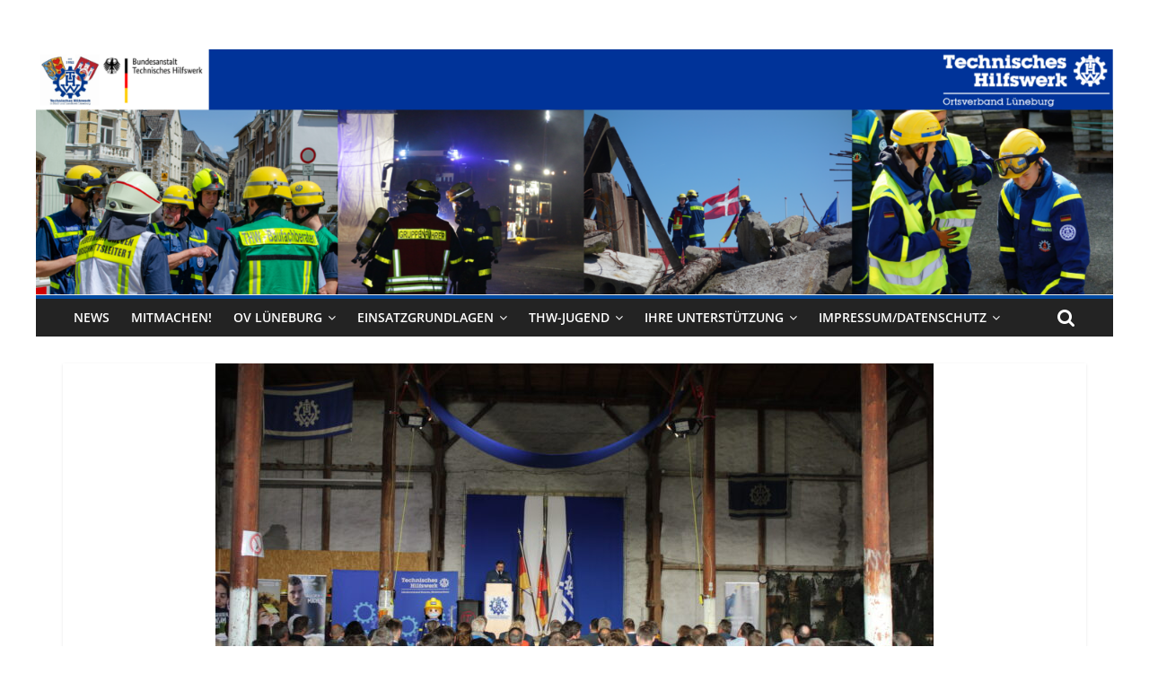

--- FILE ---
content_type: text/html; charset=UTF-8
request_url: https://www.thw-lueneburg.de/erster-sommerempfang-seit-3-jahren-dienstbetrieb-normalisiert-sich/nggallery/slideshow
body_size: 15563
content:
<!DOCTYPE html>
<html lang="de">
<head>
			<meta charset="UTF-8" />
		<meta name="viewport" content="width=device-width, initial-scale=1">
		<link rel="profile" href="http://gmpg.org/xfn/11" />
		<title>Erster Sommerempfang seit 3 Jahren – Dienstbetrieb normalisiert sich &#8211; THW Lüneburg</title>
<meta name='robots' content='max-image-preview:large' />
<link rel="alternate" type="application/rss+xml" title="THW Lüneburg &raquo; Feed" href="https://www.thw-lueneburg.de/feed/" />
<link rel="alternate" type="application/rss+xml" title="THW Lüneburg &raquo; Kommentar-Feed" href="https://www.thw-lueneburg.de/comments/feed/" />
<link rel="alternate" title="oEmbed (JSON)" type="application/json+oembed" href="https://www.thw-lueneburg.de/wp-json/oembed/1.0/embed?url=https%3A%2F%2Fwww.thw-lueneburg.de%2Ferster-sommerempfang-seit-3-jahren-dienstbetrieb-normalisiert-sich%2F" />
<link rel="alternate" title="oEmbed (XML)" type="text/xml+oembed" href="https://www.thw-lueneburg.de/wp-json/oembed/1.0/embed?url=https%3A%2F%2Fwww.thw-lueneburg.de%2Ferster-sommerempfang-seit-3-jahren-dienstbetrieb-normalisiert-sich%2F&#038;format=xml" />
<style id='wp-img-auto-sizes-contain-inline-css' type='text/css'>
img:is([sizes=auto i],[sizes^="auto," i]){contain-intrinsic-size:3000px 1500px}
/*# sourceURL=wp-img-auto-sizes-contain-inline-css */
</style>
<style id='wp-emoji-styles-inline-css' type='text/css'>

	img.wp-smiley, img.emoji {
		display: inline !important;
		border: none !important;
		box-shadow: none !important;
		height: 1em !important;
		width: 1em !important;
		margin: 0 0.07em !important;
		vertical-align: -0.1em !important;
		background: none !important;
		padding: 0 !important;
	}
/*# sourceURL=wp-emoji-styles-inline-css */
</style>
<style id='wp-block-library-inline-css' type='text/css'>
:root{--wp-block-synced-color:#7a00df;--wp-block-synced-color--rgb:122,0,223;--wp-bound-block-color:var(--wp-block-synced-color);--wp-editor-canvas-background:#ddd;--wp-admin-theme-color:#007cba;--wp-admin-theme-color--rgb:0,124,186;--wp-admin-theme-color-darker-10:#006ba1;--wp-admin-theme-color-darker-10--rgb:0,107,160.5;--wp-admin-theme-color-darker-20:#005a87;--wp-admin-theme-color-darker-20--rgb:0,90,135;--wp-admin-border-width-focus:2px}@media (min-resolution:192dpi){:root{--wp-admin-border-width-focus:1.5px}}.wp-element-button{cursor:pointer}:root .has-very-light-gray-background-color{background-color:#eee}:root .has-very-dark-gray-background-color{background-color:#313131}:root .has-very-light-gray-color{color:#eee}:root .has-very-dark-gray-color{color:#313131}:root .has-vivid-green-cyan-to-vivid-cyan-blue-gradient-background{background:linear-gradient(135deg,#00d084,#0693e3)}:root .has-purple-crush-gradient-background{background:linear-gradient(135deg,#34e2e4,#4721fb 50%,#ab1dfe)}:root .has-hazy-dawn-gradient-background{background:linear-gradient(135deg,#faaca8,#dad0ec)}:root .has-subdued-olive-gradient-background{background:linear-gradient(135deg,#fafae1,#67a671)}:root .has-atomic-cream-gradient-background{background:linear-gradient(135deg,#fdd79a,#004a59)}:root .has-nightshade-gradient-background{background:linear-gradient(135deg,#330968,#31cdcf)}:root .has-midnight-gradient-background{background:linear-gradient(135deg,#020381,#2874fc)}:root{--wp--preset--font-size--normal:16px;--wp--preset--font-size--huge:42px}.has-regular-font-size{font-size:1em}.has-larger-font-size{font-size:2.625em}.has-normal-font-size{font-size:var(--wp--preset--font-size--normal)}.has-huge-font-size{font-size:var(--wp--preset--font-size--huge)}.has-text-align-center{text-align:center}.has-text-align-left{text-align:left}.has-text-align-right{text-align:right}.has-fit-text{white-space:nowrap!important}#end-resizable-editor-section{display:none}.aligncenter{clear:both}.items-justified-left{justify-content:flex-start}.items-justified-center{justify-content:center}.items-justified-right{justify-content:flex-end}.items-justified-space-between{justify-content:space-between}.screen-reader-text{border:0;clip-path:inset(50%);height:1px;margin:-1px;overflow:hidden;padding:0;position:absolute;width:1px;word-wrap:normal!important}.screen-reader-text:focus{background-color:#ddd;clip-path:none;color:#444;display:block;font-size:1em;height:auto;left:5px;line-height:normal;padding:15px 23px 14px;text-decoration:none;top:5px;width:auto;z-index:100000}html :where(.has-border-color){border-style:solid}html :where([style*=border-top-color]){border-top-style:solid}html :where([style*=border-right-color]){border-right-style:solid}html :where([style*=border-bottom-color]){border-bottom-style:solid}html :where([style*=border-left-color]){border-left-style:solid}html :where([style*=border-width]){border-style:solid}html :where([style*=border-top-width]){border-top-style:solid}html :where([style*=border-right-width]){border-right-style:solid}html :where([style*=border-bottom-width]){border-bottom-style:solid}html :where([style*=border-left-width]){border-left-style:solid}html :where(img[class*=wp-image-]){height:auto;max-width:100%}:where(figure){margin:0 0 1em}html :where(.is-position-sticky){--wp-admin--admin-bar--position-offset:var(--wp-admin--admin-bar--height,0px)}@media screen and (max-width:600px){html :where(.is-position-sticky){--wp-admin--admin-bar--position-offset:0px}}

/*# sourceURL=wp-block-library-inline-css */
</style><style id='wp-block-paragraph-inline-css' type='text/css'>
.is-small-text{font-size:.875em}.is-regular-text{font-size:1em}.is-large-text{font-size:2.25em}.is-larger-text{font-size:3em}.has-drop-cap:not(:focus):first-letter{float:left;font-size:8.4em;font-style:normal;font-weight:100;line-height:.68;margin:.05em .1em 0 0;text-transform:uppercase}body.rtl .has-drop-cap:not(:focus):first-letter{float:none;margin-left:.1em}p.has-drop-cap.has-background{overflow:hidden}:root :where(p.has-background){padding:1.25em 2.375em}:where(p.has-text-color:not(.has-link-color)) a{color:inherit}p.has-text-align-left[style*="writing-mode:vertical-lr"],p.has-text-align-right[style*="writing-mode:vertical-rl"]{rotate:180deg}
/*# sourceURL=https://www.thw-lueneburg.de/wp-includes/blocks/paragraph/style.min.css */
</style>
<style id='wp-block-spacer-inline-css' type='text/css'>
.wp-block-spacer{clear:both}
/*# sourceURL=https://www.thw-lueneburg.de/wp-includes/blocks/spacer/style.min.css */
</style>
<style id='global-styles-inline-css' type='text/css'>
:root{--wp--preset--aspect-ratio--square: 1;--wp--preset--aspect-ratio--4-3: 4/3;--wp--preset--aspect-ratio--3-4: 3/4;--wp--preset--aspect-ratio--3-2: 3/2;--wp--preset--aspect-ratio--2-3: 2/3;--wp--preset--aspect-ratio--16-9: 16/9;--wp--preset--aspect-ratio--9-16: 9/16;--wp--preset--color--black: #000000;--wp--preset--color--cyan-bluish-gray: #abb8c3;--wp--preset--color--white: #ffffff;--wp--preset--color--pale-pink: #f78da7;--wp--preset--color--vivid-red: #cf2e2e;--wp--preset--color--luminous-vivid-orange: #ff6900;--wp--preset--color--luminous-vivid-amber: #fcb900;--wp--preset--color--light-green-cyan: #7bdcb5;--wp--preset--color--vivid-green-cyan: #00d084;--wp--preset--color--pale-cyan-blue: #8ed1fc;--wp--preset--color--vivid-cyan-blue: #0693e3;--wp--preset--color--vivid-purple: #9b51e0;--wp--preset--gradient--vivid-cyan-blue-to-vivid-purple: linear-gradient(135deg,rgb(6,147,227) 0%,rgb(155,81,224) 100%);--wp--preset--gradient--light-green-cyan-to-vivid-green-cyan: linear-gradient(135deg,rgb(122,220,180) 0%,rgb(0,208,130) 100%);--wp--preset--gradient--luminous-vivid-amber-to-luminous-vivid-orange: linear-gradient(135deg,rgb(252,185,0) 0%,rgb(255,105,0) 100%);--wp--preset--gradient--luminous-vivid-orange-to-vivid-red: linear-gradient(135deg,rgb(255,105,0) 0%,rgb(207,46,46) 100%);--wp--preset--gradient--very-light-gray-to-cyan-bluish-gray: linear-gradient(135deg,rgb(238,238,238) 0%,rgb(169,184,195) 100%);--wp--preset--gradient--cool-to-warm-spectrum: linear-gradient(135deg,rgb(74,234,220) 0%,rgb(151,120,209) 20%,rgb(207,42,186) 40%,rgb(238,44,130) 60%,rgb(251,105,98) 80%,rgb(254,248,76) 100%);--wp--preset--gradient--blush-light-purple: linear-gradient(135deg,rgb(255,206,236) 0%,rgb(152,150,240) 100%);--wp--preset--gradient--blush-bordeaux: linear-gradient(135deg,rgb(254,205,165) 0%,rgb(254,45,45) 50%,rgb(107,0,62) 100%);--wp--preset--gradient--luminous-dusk: linear-gradient(135deg,rgb(255,203,112) 0%,rgb(199,81,192) 50%,rgb(65,88,208) 100%);--wp--preset--gradient--pale-ocean: linear-gradient(135deg,rgb(255,245,203) 0%,rgb(182,227,212) 50%,rgb(51,167,181) 100%);--wp--preset--gradient--electric-grass: linear-gradient(135deg,rgb(202,248,128) 0%,rgb(113,206,126) 100%);--wp--preset--gradient--midnight: linear-gradient(135deg,rgb(2,3,129) 0%,rgb(40,116,252) 100%);--wp--preset--font-size--small: 13px;--wp--preset--font-size--medium: 20px;--wp--preset--font-size--large: 36px;--wp--preset--font-size--x-large: 42px;--wp--preset--spacing--20: 0.44rem;--wp--preset--spacing--30: 0.67rem;--wp--preset--spacing--40: 1rem;--wp--preset--spacing--50: 1.5rem;--wp--preset--spacing--60: 2.25rem;--wp--preset--spacing--70: 3.38rem;--wp--preset--spacing--80: 5.06rem;--wp--preset--shadow--natural: 6px 6px 9px rgba(0, 0, 0, 0.2);--wp--preset--shadow--deep: 12px 12px 50px rgba(0, 0, 0, 0.4);--wp--preset--shadow--sharp: 6px 6px 0px rgba(0, 0, 0, 0.2);--wp--preset--shadow--outlined: 6px 6px 0px -3px rgb(255, 255, 255), 6px 6px rgb(0, 0, 0);--wp--preset--shadow--crisp: 6px 6px 0px rgb(0, 0, 0);}:where(.is-layout-flex){gap: 0.5em;}:where(.is-layout-grid){gap: 0.5em;}body .is-layout-flex{display: flex;}.is-layout-flex{flex-wrap: wrap;align-items: center;}.is-layout-flex > :is(*, div){margin: 0;}body .is-layout-grid{display: grid;}.is-layout-grid > :is(*, div){margin: 0;}:where(.wp-block-columns.is-layout-flex){gap: 2em;}:where(.wp-block-columns.is-layout-grid){gap: 2em;}:where(.wp-block-post-template.is-layout-flex){gap: 1.25em;}:where(.wp-block-post-template.is-layout-grid){gap: 1.25em;}.has-black-color{color: var(--wp--preset--color--black) !important;}.has-cyan-bluish-gray-color{color: var(--wp--preset--color--cyan-bluish-gray) !important;}.has-white-color{color: var(--wp--preset--color--white) !important;}.has-pale-pink-color{color: var(--wp--preset--color--pale-pink) !important;}.has-vivid-red-color{color: var(--wp--preset--color--vivid-red) !important;}.has-luminous-vivid-orange-color{color: var(--wp--preset--color--luminous-vivid-orange) !important;}.has-luminous-vivid-amber-color{color: var(--wp--preset--color--luminous-vivid-amber) !important;}.has-light-green-cyan-color{color: var(--wp--preset--color--light-green-cyan) !important;}.has-vivid-green-cyan-color{color: var(--wp--preset--color--vivid-green-cyan) !important;}.has-pale-cyan-blue-color{color: var(--wp--preset--color--pale-cyan-blue) !important;}.has-vivid-cyan-blue-color{color: var(--wp--preset--color--vivid-cyan-blue) !important;}.has-vivid-purple-color{color: var(--wp--preset--color--vivid-purple) !important;}.has-black-background-color{background-color: var(--wp--preset--color--black) !important;}.has-cyan-bluish-gray-background-color{background-color: var(--wp--preset--color--cyan-bluish-gray) !important;}.has-white-background-color{background-color: var(--wp--preset--color--white) !important;}.has-pale-pink-background-color{background-color: var(--wp--preset--color--pale-pink) !important;}.has-vivid-red-background-color{background-color: var(--wp--preset--color--vivid-red) !important;}.has-luminous-vivid-orange-background-color{background-color: var(--wp--preset--color--luminous-vivid-orange) !important;}.has-luminous-vivid-amber-background-color{background-color: var(--wp--preset--color--luminous-vivid-amber) !important;}.has-light-green-cyan-background-color{background-color: var(--wp--preset--color--light-green-cyan) !important;}.has-vivid-green-cyan-background-color{background-color: var(--wp--preset--color--vivid-green-cyan) !important;}.has-pale-cyan-blue-background-color{background-color: var(--wp--preset--color--pale-cyan-blue) !important;}.has-vivid-cyan-blue-background-color{background-color: var(--wp--preset--color--vivid-cyan-blue) !important;}.has-vivid-purple-background-color{background-color: var(--wp--preset--color--vivid-purple) !important;}.has-black-border-color{border-color: var(--wp--preset--color--black) !important;}.has-cyan-bluish-gray-border-color{border-color: var(--wp--preset--color--cyan-bluish-gray) !important;}.has-white-border-color{border-color: var(--wp--preset--color--white) !important;}.has-pale-pink-border-color{border-color: var(--wp--preset--color--pale-pink) !important;}.has-vivid-red-border-color{border-color: var(--wp--preset--color--vivid-red) !important;}.has-luminous-vivid-orange-border-color{border-color: var(--wp--preset--color--luminous-vivid-orange) !important;}.has-luminous-vivid-amber-border-color{border-color: var(--wp--preset--color--luminous-vivid-amber) !important;}.has-light-green-cyan-border-color{border-color: var(--wp--preset--color--light-green-cyan) !important;}.has-vivid-green-cyan-border-color{border-color: var(--wp--preset--color--vivid-green-cyan) !important;}.has-pale-cyan-blue-border-color{border-color: var(--wp--preset--color--pale-cyan-blue) !important;}.has-vivid-cyan-blue-border-color{border-color: var(--wp--preset--color--vivid-cyan-blue) !important;}.has-vivid-purple-border-color{border-color: var(--wp--preset--color--vivid-purple) !important;}.has-vivid-cyan-blue-to-vivid-purple-gradient-background{background: var(--wp--preset--gradient--vivid-cyan-blue-to-vivid-purple) !important;}.has-light-green-cyan-to-vivid-green-cyan-gradient-background{background: var(--wp--preset--gradient--light-green-cyan-to-vivid-green-cyan) !important;}.has-luminous-vivid-amber-to-luminous-vivid-orange-gradient-background{background: var(--wp--preset--gradient--luminous-vivid-amber-to-luminous-vivid-orange) !important;}.has-luminous-vivid-orange-to-vivid-red-gradient-background{background: var(--wp--preset--gradient--luminous-vivid-orange-to-vivid-red) !important;}.has-very-light-gray-to-cyan-bluish-gray-gradient-background{background: var(--wp--preset--gradient--very-light-gray-to-cyan-bluish-gray) !important;}.has-cool-to-warm-spectrum-gradient-background{background: var(--wp--preset--gradient--cool-to-warm-spectrum) !important;}.has-blush-light-purple-gradient-background{background: var(--wp--preset--gradient--blush-light-purple) !important;}.has-blush-bordeaux-gradient-background{background: var(--wp--preset--gradient--blush-bordeaux) !important;}.has-luminous-dusk-gradient-background{background: var(--wp--preset--gradient--luminous-dusk) !important;}.has-pale-ocean-gradient-background{background: var(--wp--preset--gradient--pale-ocean) !important;}.has-electric-grass-gradient-background{background: var(--wp--preset--gradient--electric-grass) !important;}.has-midnight-gradient-background{background: var(--wp--preset--gradient--midnight) !important;}.has-small-font-size{font-size: var(--wp--preset--font-size--small) !important;}.has-medium-font-size{font-size: var(--wp--preset--font-size--medium) !important;}.has-large-font-size{font-size: var(--wp--preset--font-size--large) !important;}.has-x-large-font-size{font-size: var(--wp--preset--font-size--x-large) !important;}
/*# sourceURL=global-styles-inline-css */
</style>

<style id='classic-theme-styles-inline-css' type='text/css'>
/*! This file is auto-generated */
.wp-block-button__link{color:#fff;background-color:#32373c;border-radius:9999px;box-shadow:none;text-decoration:none;padding:calc(.667em + 2px) calc(1.333em + 2px);font-size:1.125em}.wp-block-file__button{background:#32373c;color:#fff;text-decoration:none}
/*# sourceURL=/wp-includes/css/classic-themes.min.css */
</style>
<link rel='stylesheet' id='contact-form-7-css' href='https://www.thw-lueneburg.de/wp-content/plugins/contact-form-7/includes/css/styles.css?ver=6.1.4' type='text/css' media='all' />
<link rel='stylesheet' id='ngg_trigger_buttons-css' href='https://www.thw-lueneburg.de/wp-content/plugins/nextgen-gallery/static/GalleryDisplay/trigger_buttons.css?ver=4.0.3' type='text/css' media='all' />
<link rel='stylesheet' id='shutter-0-css' href='https://www.thw-lueneburg.de/wp-content/plugins/nextgen-gallery/static/Lightbox/shutter/shutter.css?ver=4.0.3' type='text/css' media='all' />
<link rel='stylesheet' id='fontawesome_v4_shim_style-css' href='https://www.thw-lueneburg.de/wp-content/plugins/nextgen-gallery/static/FontAwesome/css/v4-shims.min.css?ver=6.9' type='text/css' media='all' />
<link rel='stylesheet' id='fontawesome-css' href='https://www.thw-lueneburg.de/wp-content/plugins/nextgen-gallery/static/FontAwesome/css/all.min.css?ver=6.9' type='text/css' media='all' />
<link rel='stylesheet' id='nextgen_pagination_style-css' href='https://www.thw-lueneburg.de/wp-content/plugins/nextgen-gallery/static/GalleryDisplay/pagination_style.css?ver=4.0.3' type='text/css' media='all' />
<link rel='stylesheet' id='nextgen_basic_thumbnails_style-css' href='https://www.thw-lueneburg.de/wp-content/plugins/nextgen-gallery/static/Thumbnails/nextgen_basic_thumbnails.css?ver=4.0.3' type='text/css' media='all' />
<link rel='stylesheet' id='ngg_basic_slideshow_style-css' href='https://www.thw-lueneburg.de/wp-content/plugins/nextgen-gallery/static/Slideshow/ngg_basic_slideshow.css?ver=4.0.3' type='text/css' media='all' />
<link rel='stylesheet' id='ngg_slick_slideshow_style-css' href='https://www.thw-lueneburg.de/wp-content/plugins/nextgen-gallery/static/Slideshow/slick/slick.css?ver=4.0.3' type='text/css' media='all' />
<link rel='stylesheet' id='ngg_slick_slideshow_theme-css' href='https://www.thw-lueneburg.de/wp-content/plugins/nextgen-gallery/static/Slideshow/slick/slick-theme.css?ver=4.0.3' type='text/css' media='all' />
<link rel='stylesheet' id='colormag_style-css' href='https://www.thw-lueneburg.de/wp-content/themes/colormag/style.css?ver=2.1.3' type='text/css' media='all' />
<style id='colormag_style-inline-css' type='text/css'>
.colormag-button,blockquote,button,input[type=reset],input[type=button],input[type=submit],#masthead.colormag-header-clean #site-navigation.main-small-navigation .menu-toggle,.fa.search-top:hover,#masthead.colormag-header-classic #site-navigation.main-small-navigation .menu-toggle,.main-navigation ul li.focus > a,#masthead.colormag-header-classic .main-navigation ul ul.sub-menu li.focus > a,.home-icon.front_page_on,.main-navigation a:hover,.main-navigation ul li ul li a:hover,.main-navigation ul li ul li:hover>a,.main-navigation ul li.current-menu-ancestor>a,.main-navigation ul li.current-menu-item ul li a:hover,.main-navigation ul li.current-menu-item>a,.main-navigation ul li.current_page_ancestor>a,.main-navigation ul li.current_page_item>a,.main-navigation ul li:hover>a,.main-small-navigation li a:hover,.site-header .menu-toggle:hover,#masthead.colormag-header-classic .main-navigation ul ul.sub-menu li:hover > a,#masthead.colormag-header-classic .main-navigation ul ul.sub-menu li.current-menu-ancestor > a,#masthead.colormag-header-classic .main-navigation ul ul.sub-menu li.current-menu-item > a,#masthead .main-small-navigation li:hover > a,#masthead .main-small-navigation li.current-page-ancestor > a,#masthead .main-small-navigation li.current-menu-ancestor > a,#masthead .main-small-navigation li.current-page-item > a,#masthead .main-small-navigation li.current-menu-item > a,.main-small-navigation .current-menu-item>a,.main-small-navigation .current_page_item > a,.promo-button-area a:hover,#content .wp-pagenavi .current,#content .wp-pagenavi a:hover,.format-link .entry-content a,.pagination span,.comments-area .comment-author-link span,#secondary .widget-title span,.footer-widgets-area .widget-title span,.colormag-footer--classic .footer-widgets-area .widget-title span::before,.advertisement_above_footer .widget-title span,#content .post .article-content .above-entry-meta .cat-links a,.page-header .page-title span,.entry-meta .post-format i,.more-link,.no-post-thumbnail,.widget_featured_slider .slide-content .above-entry-meta .cat-links a,.widget_highlighted_posts .article-content .above-entry-meta .cat-links a,.widget_featured_posts .article-content .above-entry-meta .cat-links a,.widget_featured_posts .widget-title span,.widget_slider_area .widget-title span,.widget_beside_slider .widget-title span,.wp-block-quote,.wp-block-quote.is-style-large,.wp-block-quote.has-text-align-right{background-color:#004ba3;}#site-title a,.next a:hover,.previous a:hover,.social-links i.fa:hover,a,#masthead.colormag-header-clean .social-links li:hover i.fa,#masthead.colormag-header-classic .social-links li:hover i.fa,#masthead.colormag-header-clean .breaking-news .newsticker a:hover,#masthead.colormag-header-classic .breaking-news .newsticker a:hover,#masthead.colormag-header-classic #site-navigation .fa.search-top:hover,#masthead.colormag-header-classic #site-navigation.main-navigation .random-post a:hover .fa-random,.dark-skin #masthead.colormag-header-classic #site-navigation.main-navigation .home-icon:hover .fa,#masthead .main-small-navigation li:hover > .sub-toggle i,.better-responsive-menu #masthead .main-small-navigation .sub-toggle.active .fa,#masthead.colormag-header-classic .main-navigation .home-icon a:hover .fa,.pagination a span:hover,#content .comments-area a.comment-edit-link:hover,#content .comments-area a.comment-permalink:hover,#content .comments-area article header cite a:hover,.comments-area .comment-author-link a:hover,.comment .comment-reply-link:hover,.nav-next a,.nav-previous a,.footer-widgets-area a:hover,a#scroll-up i,#content .post .article-content .entry-title a:hover,.entry-meta .byline i,.entry-meta .cat-links i,.entry-meta a,.post .entry-title a:hover,.search .entry-title a:hover,.entry-meta .comments-link a:hover,.entry-meta .edit-link a:hover,.entry-meta .posted-on a:hover,.entry-meta .tag-links a:hover,.single #content .tags a:hover,.post-box .entry-meta .cat-links a:hover,.post-box .entry-meta .posted-on a:hover,.post.post-box .entry-title a:hover,.widget_featured_slider .slide-content .below-entry-meta .byline a:hover,.widget_featured_slider .slide-content .below-entry-meta .comments a:hover,.widget_featured_slider .slide-content .below-entry-meta .posted-on a:hover,.widget_featured_slider .slide-content .entry-title a:hover,.byline a:hover,.comments a:hover,.edit-link a:hover,.posted-on a:hover,.tag-links a:hover,.widget_highlighted_posts .article-content .below-entry-meta .byline a:hover,.widget_highlighted_posts .article-content .below-entry-meta .comments a:hover,.widget_highlighted_posts .article-content .below-entry-meta .posted-on a:hover,.widget_highlighted_posts .article-content .entry-title a:hover,.widget_featured_posts .article-content .entry-title a:hover,.related-posts-main-title .fa,.single-related-posts .article-content .entry-title a:hover{color:#004ba3;}#site-navigation{border-top-color:#004ba3;}#masthead.colormag-header-classic .main-navigation ul ul.sub-menu li:hover,#masthead.colormag-header-classic .main-navigation ul ul.sub-menu li.current-menu-ancestor,#masthead.colormag-header-classic .main-navigation ul ul.sub-menu li.current-menu-item,#masthead.colormag-header-classic #site-navigation .menu-toggle,#masthead.colormag-header-classic #site-navigation .menu-toggle:hover,#masthead.colormag-header-classic .main-navigation ul > li:hover > a,#masthead.colormag-header-classic .main-navigation ul > li.current-menu-item > a,#masthead.colormag-header-classic .main-navigation ul > li.current-menu-ancestor > a,#masthead.colormag-header-classic .main-navigation ul li.focus > a,.promo-button-area a:hover,.pagination a span:hover{border-color:#004ba3;}#secondary .widget-title,.footer-widgets-area .widget-title,.advertisement_above_footer .widget-title,.page-header .page-title,.widget_featured_posts .widget-title,.widget_slider_area .widget-title,.widget_beside_slider .widget-title{border-bottom-color:#004ba3;}@media (max-width:768px){.better-responsive-menu .sub-toggle{background-color:#002d85;}}
/*# sourceURL=colormag_style-inline-css */
</style>
<link rel='stylesheet' id='colormag-featured-image-popup-css-css' href='https://www.thw-lueneburg.de/wp-content/themes/colormag/js/magnific-popup/magnific-popup.min.css?ver=2.1.3' type='text/css' media='all' />
<link rel='stylesheet' id='colormag-fontawesome-css' href='https://www.thw-lueneburg.de/wp-content/themes/colormag/fontawesome/css/font-awesome.min.css?ver=2.1.3' type='text/css' media='all' />
<script type="text/javascript" async src="https://www.thw-lueneburg.de/wp-content/plugins/burst-statistics/assets/js/timeme/timeme.min.js?ver=1767965049" id="burst-timeme-js"></script>
<script type="text/javascript" async src="https://www.thw-lueneburg.de/wp-content/uploads/burst/js/burst.min.js?ver=1768900877" id="burst-js"></script>
<script type="text/javascript" src="https://www.thw-lueneburg.de/wp-includes/js/jquery/jquery.min.js?ver=3.7.1" id="jquery-core-js"></script>
<script type="text/javascript" src="https://www.thw-lueneburg.de/wp-includes/js/jquery/jquery-migrate.min.js?ver=3.4.1" id="jquery-migrate-js"></script>
<script type="text/javascript" id="photocrati_ajax-js-extra">
/* <![CDATA[ */
var photocrati_ajax = {"url":"https://www.thw-lueneburg.de/index.php?photocrati_ajax=1","rest_url":"https://www.thw-lueneburg.de/wp-json/","wp_home_url":"https://www.thw-lueneburg.de","wp_site_url":"https://www.thw-lueneburg.de","wp_root_url":"https://www.thw-lueneburg.de","wp_plugins_url":"https://www.thw-lueneburg.de/wp-content/plugins","wp_content_url":"https://www.thw-lueneburg.de/wp-content","wp_includes_url":"https://www.thw-lueneburg.de/wp-includes/","ngg_param_slug":"nggallery","rest_nonce":"2a2d5a34f4"};
//# sourceURL=photocrati_ajax-js-extra
/* ]]> */
</script>
<script type="text/javascript" src="https://www.thw-lueneburg.de/wp-content/plugins/nextgen-gallery/static/Legacy/ajax.min.js?ver=4.0.3" id="photocrati_ajax-js"></script>
<script type="text/javascript" src="https://www.thw-lueneburg.de/wp-content/plugins/nextgen-gallery/static/FontAwesome/js/v4-shims.min.js?ver=5.3.1" id="fontawesome_v4_shim-js"></script>
<script type="text/javascript" defer crossorigin="anonymous" data-auto-replace-svg="false" data-keep-original-source="false" data-search-pseudo-elements src="https://www.thw-lueneburg.de/wp-content/plugins/nextgen-gallery/static/FontAwesome/js/all.min.js?ver=5.3.1" id="fontawesome-js"></script>
<script type="text/javascript" src="https://www.thw-lueneburg.de/wp-content/plugins/nextgen-gallery/static/Thumbnails/nextgen_basic_thumbnails.js?ver=4.0.3" id="nextgen_basic_thumbnails_script-js"></script>
<script type="text/javascript" src="https://www.thw-lueneburg.de/wp-content/plugins/nextgen-gallery/static/Slideshow/slick/slick-1.8.0-modded.js?ver=4.0.3" id="ngg_slick-js"></script>
<link rel="https://api.w.org/" href="https://www.thw-lueneburg.de/wp-json/" /><link rel="alternate" title="JSON" type="application/json" href="https://www.thw-lueneburg.de/wp-json/wp/v2/posts/11960" /><link rel="EditURI" type="application/rsd+xml" title="RSD" href="https://www.thw-lueneburg.de/xmlrpc.php?rsd" />
<meta name="generator" content="WordPress 6.9" />
<link rel="canonical" href="https://www.thw-lueneburg.de/erster-sommerempfang-seit-3-jahren-dienstbetrieb-normalisiert-sich/" />
<link rel='shortlink' href='https://www.thw-lueneburg.de/?p=11960' />
<link id='MediaRSS' rel='alternate' type='application/rss+xml' title='NextGEN Gallery RSS Feed' href='https://www.thw-lueneburg.de/wp-content/plugins/nextgen-gallery/src/Legacy/xml/media-rss.php' />
<style type="text/css" id="custom-background-css">
body.custom-background { background-color: #ffffff; }
</style>
	<link rel="icon" href="https://www.thw-lueneburg.de/wp-content/uploads/2020/06/cropped-Logo-thw-32x32.jpg" sizes="32x32" />
<link rel="icon" href="https://www.thw-lueneburg.de/wp-content/uploads/2020/06/cropped-Logo-thw-192x192.jpg" sizes="192x192" />
<link rel="apple-touch-icon" href="https://www.thw-lueneburg.de/wp-content/uploads/2020/06/cropped-Logo-thw-180x180.jpg" />
<meta name="msapplication-TileImage" content="https://www.thw-lueneburg.de/wp-content/uploads/2020/06/cropped-Logo-thw-270x270.jpg" />
</head>

<body class="wp-singular post-template-default single single-post postid-11960 single-format-standard custom-background wp-embed-responsive wp-theme-colormag no-sidebar-full-width box-layout" data-burst_id="11960" data-burst_type="post">

		<div id="page" class="hfeed site">
				<a class="skip-link screen-reader-text" href="#main">Zum Inhalt springen</a>
				<header id="masthead" class="site-header clearfix ">
				<div id="header-text-nav-container" class="clearfix">
		
		<div class="inner-wrap">
			<div id="header-text-nav-wrap" class="clearfix">

				<div id="header-left-section">
											<div id="header-logo-image">
													</div><!-- #header-logo-image -->
						
					<div id="header-text" class="screen-reader-text">
													<h3 id="site-title">
								<a href="https://www.thw-lueneburg.de/" title="THW Lüneburg" rel="home">THW Lüneburg</a>
							</h3>
						
													<p id="site-description">
								Seite des Technischen Hilfswerks Lüneburg							</p><!-- #site-description -->
											</div><!-- #header-text -->
				</div><!-- #header-left-section -->

				<div id="header-right-section">
									</div><!-- #header-right-section -->

			</div><!-- #header-text-nav-wrap -->
		</div><!-- .inner-wrap -->

		<div id="wp-custom-header" class="wp-custom-header"><div class="header-image-wrap"><a href="https://www.thw-lueneburg.de/" title="THW Lüneburg" rel="home"><img src="https://www.thw-lueneburg.de/wp-content/uploads/2023/04/cropped-Banner-aktuell.png" class="header-image" width="1500" height="341" alt="THW Lüneburg"></a></div></div>
		<nav id="site-navigation" class="main-navigation clearfix" role="navigation">
			<div class="inner-wrap clearfix">
				
									<div class="search-random-icons-container">
													<div class="top-search-wrap">
								<i class="fa fa-search search-top"></i>
								<div class="search-form-top">
									
<form action="https://www.thw-lueneburg.de/" class="search-form searchform clearfix" method="get" role="search">

	<div class="search-wrap">
		<input type="search"
		       class="s field"
		       name="s"
		       value=""
		       placeholder="Suchen"
		/>

		<button class="search-icon" type="submit"></button>
	</div>

</form><!-- .searchform -->
								</div>
							</div>
											</div>
				
				<p class="menu-toggle"></p>
				<div class="menu-primary-container"><ul id="menu-main" class="menu"><li id="menu-item-9406" class="menu-item menu-item-type-custom menu-item-object-custom menu-item-home menu-item-9406"><a href="http://www.thw-lueneburg.de">News</a></li>
<li id="menu-item-10337" class="menu-item menu-item-type-post_type menu-item-object-page menu-item-10337"><a href="https://www.thw-lueneburg.de/mitmachen/">Mitmachen!</a></li>
<li id="menu-item-5054" class="menu-item menu-item-type-post_type menu-item-object-page menu-item-has-children menu-item-5054"><a href="https://www.thw-lueneburg.de/ov-luneburg/">OV Lüneburg</a>
<ul class="sub-menu">
	<li id="menu-item-9293" class="menu-item menu-item-type-post_type menu-item-object-page menu-item-has-children menu-item-9293"><a href="https://www.thw-lueneburg.de/ov-luneburg/funktionstragende/">Funktionstragende</a>
	<ul class="sub-menu">
		<li id="menu-item-9292" class="menu-item menu-item-type-post_type menu-item-object-page menu-item-9292"><a href="https://www.thw-lueneburg.de/ortsbeauftragter-fabe/">Ortsbeauftragter + Fachberater</a></li>
		<li id="menu-item-9291" class="menu-item menu-item-type-post_type menu-item-object-page menu-item-9291"><a href="https://www.thw-lueneburg.de/ov-stab/">Der OV-Stab</a></li>
		<li id="menu-item-9290" class="menu-item menu-item-type-post_type menu-item-object-page menu-item-9290"><a href="https://www.thw-lueneburg.de/technischer-zug/">Technischer Zug</a></li>
		<li id="menu-item-9289" class="menu-item menu-item-type-post_type menu-item-object-page menu-item-9289"><a href="https://www.thw-lueneburg.de/fachzug-logistik/">Fachzug Logistik</a></li>
	</ul>
</li>
	<li id="menu-item-5055" class="menu-item menu-item-type-post_type menu-item-object-page menu-item-has-children menu-item-5055"><a href="https://www.thw-lueneburg.de/ov-luneburg/einheiten/">Einheiten</a>
	<ul class="sub-menu">
		<li id="menu-item-5056" class="menu-item menu-item-type-post_type menu-item-object-page menu-item-5056"><a href="https://www.thw-lueneburg.de/ov-luneburg/einheiten/ov-stab/">OV Stab</a></li>
		<li id="menu-item-5057" class="menu-item menu-item-type-post_type menu-item-object-page menu-item-has-children menu-item-5057"><a href="https://www.thw-lueneburg.de/ov-luneburg/einheiten/technischer-zug/">Technischer Zug</a>
		<ul class="sub-menu">
			<li id="menu-item-5493" class="menu-item menu-item-type-post_type menu-item-object-page menu-item-5493"><a href="https://www.thw-lueneburg.de/ov-luneburg/einheiten/technischer-zug/zugtrupp/">Zugtrupp</a></li>
			<li id="menu-item-5496" class="menu-item menu-item-type-post_type menu-item-object-page menu-item-5496"><a href="https://www.thw-lueneburg.de/ov-luneburg/einheiten/technischer-zug/1-bergung/">Bergungsgruppe</a></li>
			<li id="menu-item-9138" class="menu-item menu-item-type-post_type menu-item-object-page menu-item-9138"><a href="https://www.thw-lueneburg.de/ov-luneburg/einheiten/technischer-zug/fgr-n/">FGr Notversorgung und Notinstandsetzung</a></li>
			<li id="menu-item-5495" class="menu-item menu-item-type-post_type menu-item-object-page menu-item-5495"><a href="https://www.thw-lueneburg.de/ov-luneburg/einheiten/technischer-zug/fachgruppe-sb/">FGr Schwere Bergung</a></li>
			<li id="menu-item-5494" class="menu-item menu-item-type-post_type menu-item-object-page menu-item-5494"><a href="https://www.thw-lueneburg.de/ov-luneburg/einheiten/technischer-zug/fgr-elektroversorgung/">FGr Elektroversorgung</a></li>
			<li id="menu-item-7178" class="menu-item menu-item-type-post_type menu-item-object-page menu-item-7178"><a href="https://www.thw-lueneburg.de/ov-luneburg/einheiten/technischer-zug/fgr-ortung/">FGr Ortung</a></li>
		</ul>
</li>
		<li id="menu-item-5058" class="menu-item menu-item-type-post_type menu-item-object-page menu-item-has-children menu-item-5058"><a href="https://www.thw-lueneburg.de/ov-luneburg/einheiten/fachzug-logistik/">Fachzug Logistik</a>
		<ul class="sub-menu">
			<li id="menu-item-8904" class="menu-item menu-item-type-post_type menu-item-object-page menu-item-8904"><a href="https://www.thw-lueneburg.de/ov-luneburg/einheiten/fachzug-logistik/zugtrupp-logistik/">Zugtrupp Logistik</a></li>
			<li id="menu-item-8903" class="menu-item menu-item-type-post_type menu-item-object-page menu-item-8903"><a href="https://www.thw-lueneburg.de/ov-luneburg/einheiten/fachzug-logistik/fachgruppe-logistik-verpflegung/">FGr Log Verpflegung</a></li>
			<li id="menu-item-8905" class="menu-item menu-item-type-post_type menu-item-object-page menu-item-8905"><a href="https://www.thw-lueneburg.de/ov-luneburg/einheiten/fachzug-logistik/fachgruppe-logistik-materialwirtschaft/">FGr Log Materialwirtschaft</a></li>
		</ul>
</li>
		<li id="menu-item-14093" class="menu-item menu-item-type-post_type menu-item-object-page menu-item-14093"><a href="https://www.thw-lueneburg.de/die-grundausbildung/">Die Grundausbildung</a></li>
		<li id="menu-item-5059" class="menu-item menu-item-type-post_type menu-item-object-page menu-item-5059"><a href="https://www.thw-lueneburg.de/ov-luneburg/einheiten/einsatznachsorge-team/">Einsatznachsorge-Team</a></li>
	</ul>
</li>
	<li id="menu-item-5060" class="menu-item menu-item-type-post_type menu-item-object-page menu-item-5060"><a href="https://www.thw-lueneburg.de/ov-luneburg/geschichte/">Geschichte</a></li>
	<li id="menu-item-11452" class="menu-item menu-item-type-post_type menu-item-object-page menu-item-11452"><a href="https://www.thw-lueneburg.de/helferinnen-und-helfer-im-ortsverband-lueneburg/">Helferinnen und Helfer im Ortsverband Lüneburg</a></li>
	<li id="menu-item-5065" class="menu-item menu-item-type-post_type menu-item-object-page menu-item-5065"><a href="https://www.thw-lueneburg.de/ov-luneburg/jahresberichtehier/">Jahresberichte</a></li>
	<li id="menu-item-9802" class="menu-item menu-item-type-post_type menu-item-object-page menu-item-9802"><a href="https://www.thw-lueneburg.de/werde-bufdi-im-thw/">BUFDI im THW</a></li>
	<li id="menu-item-5066" class="menu-item menu-item-type-post_type menu-item-object-page menu-item-5066"><a href="https://www.thw-lueneburg.de/ov-luneburg/kontakt/">Kontakt</a></li>
	<li id="menu-item-5067" class="menu-item menu-item-type-post_type menu-item-object-page menu-item-5067"><a href="https://www.thw-lueneburg.de/ov-luneburg/presse/">Presse</a></li>
	<li id="menu-item-5080" class="menu-item menu-item-type-post_type menu-item-object-page menu-item-5080"><a href="https://www.thw-lueneburg.de/links/">Links</a></li>
	<li id="menu-item-5081" class="menu-item menu-item-type-post_type menu-item-object-page menu-item-5081"><a href="https://www.thw-lueneburg.de/videos/">Mediathek</a></li>
</ul>
</li>
<li id="menu-item-5071" class="menu-item menu-item-type-post_type menu-item-object-page menu-item-has-children menu-item-5071"><a href="https://www.thw-lueneburg.de/das-thw-anfordern-2/">Einsatzgrundlagen</a>
<ul class="sub-menu">
	<li id="menu-item-5072" class="menu-item menu-item-type-post_type menu-item-object-page menu-item-5072"><a href="https://www.thw-lueneburg.de/das-thw-anfordern-2/das-thw-anfordern/">Was bedeutet THW?</a></li>
	<li id="menu-item-5073" class="menu-item menu-item-type-post_type menu-item-object-page menu-item-5073"><a href="https://www.thw-lueneburg.de/das-thw-anfordern-2/einsatzoptionen/">Einsatzoptionen</a></li>
	<li id="menu-item-5074" class="menu-item menu-item-type-post_type menu-item-object-page menu-item-5074"><a href="https://www.thw-lueneburg.de/das-thw-anfordern-2/thw-und-feuerwehr/">THW und Feuerwehr</a></li>
</ul>
</li>
<li id="menu-item-5062" class="menu-item menu-item-type-post_type menu-item-object-page menu-item-has-children menu-item-5062"><a href="https://www.thw-lueneburg.de/ov-luneburg/thw-jugend/">THW-Jugend</a>
<ul class="sub-menu">
	<li id="menu-item-5063" class="menu-item menu-item-type-post_type menu-item-object-page menu-item-5063"><a href="https://www.thw-lueneburg.de/ov-luneburg/thw-jugend/minigruppe-luneburg/">Minigruppe Lüneburg</a></li>
	<li id="menu-item-5064" class="menu-item menu-item-type-post_type menu-item-object-page menu-item-5064"><a href="https://www.thw-lueneburg.de/ov-luneburg/thw-jugend/gruppe-luneburg/">Jugendgruppe Lüneburg</a></li>
</ul>
</li>
<li id="menu-item-5075" class="menu-item menu-item-type-post_type menu-item-object-page menu-item-has-children menu-item-5075"><a href="https://www.thw-lueneburg.de/projekte/">Ihre Unterstützung</a>
<ul class="sub-menu">
	<li id="menu-item-5076" class="menu-item menu-item-type-post_type menu-item-object-page menu-item-has-children menu-item-5076"><a href="https://www.thw-lueneburg.de/projekte/helfervereinigung-e-v/">Helfervereinigung e.V.</a>
	<ul class="sub-menu">
		<li id="menu-item-5077" class="menu-item menu-item-type-post_type menu-item-object-page menu-item-5077"><a href="https://www.thw-lueneburg.de/projekte/helfervereinigung-e-v/satzung/">Satzung</a></li>
		<li id="menu-item-5078" class="menu-item menu-item-type-post_type menu-item-object-page menu-item-5078"><a href="https://www.thw-lueneburg.de/projekte/helfervereinigung-e-v/mitgliedsantrag/">Mitgliedsantrag</a></li>
		<li id="menu-item-5079" class="menu-item menu-item-type-post_type menu-item-object-page menu-item-5079"><a href="https://www.thw-lueneburg.de/projekte/unterstutzer/">Unterstützer</a></li>
	</ul>
</li>
</ul>
</li>
<li id="menu-item-5082" class="menu-item menu-item-type-post_type menu-item-object-page menu-item-has-children menu-item-5082"><a href="https://www.thw-lueneburg.de/impressum/">Impressum/Datenschutz</a>
<ul class="sub-menu">
	<li id="menu-item-9410" class="menu-item menu-item-type-post_type menu-item-object-page menu-item-9410"><a href="https://www.thw-lueneburg.de/datenschutzerklaerung/">Datenschutzerklärung</a></li>
</ul>
</li>
</ul></div>
			</div>
		</nav>

				</div><!-- #header-text-nav-container -->
				</header><!-- #masthead -->
				<div id="main" class="clearfix">
				<div class="inner-wrap clearfix">
		
	<div id="primary">
		<div id="content" class="clearfix">

			
<article id="post-11960" class="post-11960 post type-post status-publish format-standard has-post-thumbnail hentry category-veranstaltung">
	
				<div class="featured-image">
									<a href="https://www.thw-lueneburg.de/wp-content/uploads/2022/06/IMG_4053-scaled.jpg" class="image-popup"><img width="800" height="445" src="https://www.thw-lueneburg.de/wp-content/uploads/2022/06/IMG_4053-800x445.jpg" class="attachment-colormag-featured-image size-colormag-featured-image wp-post-image" alt="" decoding="async" /></a>
								</div>
			
	<div class="article-content clearfix">

		<div class="above-entry-meta"><span class="cat-links"><a href="https://www.thw-lueneburg.de/category/veranstaltung/"  rel="category tag">Veranstaltungen</a>&nbsp;</span></div>
		<header class="entry-header">
			<h1 class="entry-title">
				Erster Sommerempfang seit 3 Jahren – Dienstbetrieb normalisiert sich			</h1>
		</header>

		<div class="below-entry-meta">
			<span class="posted-on"><a href="https://www.thw-lueneburg.de/erster-sommerempfang-seit-3-jahren-dienstbetrieb-normalisiert-sich/" title="11:53" rel="bookmark"><i class="fa fa-calendar-o"></i> <time class="entry-date published" datetime="2022-06-11T11:53:00+02:00">11. Juni 2022</time><time class="updated" datetime="2022-06-18T12:07:52+02:00">18. Juni 2022</time></a></span>
			<span class="byline">
				<span class="author vcard">
					<i class="fa fa-user"></i>
					<a class="url fn n"
					   href="https://www.thw-lueneburg.de/author/bahrm8/"
					   title="Malte Bahr"
					>
						Malte Bahr					</a>
				</span>
			</span>

			</div>
		<div class="entry-content clearfix">
			
<p>Nach langer, corona-bedingter Unterbrechung konnte unser Ortsverband vor ca. 2 Monaten wieder in der normalen Dienstrhythmus übergehen. Damit war auch wieder einer der Höhepunkte, unser jährlicher Sommerempfang, möglich.</p>



<p>Nach dem seit Jahren bewährten Muster wurde wieder unsere Halle 3 zur Festhalle umgerüstet. Im Mittelpunkt stand dabei einmal mehr die blau-weiß dekorierte Bühne aus Teilen unseres Einsatz-Gerüst-Systems.</p>



<p>So konnte der Ortsbeauftragte Ingo Perkun am Fr., 10.6. um kurz nach 19.00 Uhr ca. 70 Gäste und 50 THW-Helfer*innen begrüßen, darunter auch Landesverbands-Referatsleiter Nils Grote und Landessprecher Thomas Kolodzi, sowie MdB Dr. Julia Verlinden und Abgeordnete aus Kreistag und Stadtrat. Landrat Jens Böther hielt ein Grußwort ebenso wie Bürgermeisterin Jule Grunau in Vertretung von OB Kalisch. Beide betonten die Wichtigkeit eins guten und zuverlässigen Bevölkerungsschutzes in Krisenzeiten, wie wir sie seit einigen Jahren erleben.</p>



<p>Auf diesen Aspekt griff auch Ortsbeauftragter Perkun in seiner Rede zurück, in dem er das personelle Aufwachsen des Ortsverbands mit fast 80 einsatzbefähigten Helfer*innen&nbsp; und der seit vielen Jahren großen Jugendgruppe mit 40 -50 Mitgliedern erläuterte. Das Aufgabenspektrum des Ortsverbands ist ebenso gewachsen wie das zur Verfügung stehende Material. Auch den Pferdefuss verschwieg Perkun nicht: die bauliche Unterbringung lässt sowohl im Bereich der Hallen als auch bei den Büros, Sozial- und Unterrichtsräumen mehr als zu wünschen übrig. Die Corona-Zeit wurde u.a. dazu genutzt, von Seiten des OV aus eine detaillierte Variantenplanung für eine verbesserte zeitgemäße Unterbringung zu erarbeiten. Diese Bemühungen waren erfolgreich: Seit einigen Monaten gibt es nun ein sog. ‚Erkundungsverfahren’ unseres Vermieters, um die Möglichkeiten für eine dauerhafte Verbesserung auszuloten.</p>



<p>In den letzten beiden Jahren mussten wir uns von 2 engagierten Helfern verabschieden. Die Kameraden Jürgen Kollrich und Hendrik Haffke verstarben nach schwerer Krankheit. Ihr Engagement werden wir nicht vergessen.</p>



<p>Zugführer Michael Bahr stellte die Einsatzeinheiten des OV kurz vor und erklärte, dass die personelle Situation durch den permanenten Zulauf neuer Interessent*innen mehr als gesichert sei. Nun gelte es, vakante Führungspositionen gezielt zu besetzen und zu entwickeln. Bei der Aufzählung der Einsätze der letzen Jahre wurde schnell klar, dass sich die Taktzahl im örtlichen und überörtlichen Bereich gegenüber vor 5 Jahren beträchtlich erhöht hat. Ein Beispiel war der Einsatz in Nordhein-Westfalen und Rheinland-Pfalz im Juli 2021, damals waren viele Helfer*innen unseres OV bis in den Herbst hinein immer wieder im Einsatz.</p>



<p>Zum Schluss folgte der formelle Teil. Hannes Beyer wurde zum neuen Stellvertretenden Ortsbeauftragten berufen, Godeke Klinge entsprechend abberufen. Godeke nimmt in Zukunft die Funktion eines Fachberaters THW auf der kommunalen und der Landesebene ein. Geehrt für langjährige Mitarbeit im THW wurden Jessica C. (10), Jan Schmidt (25), Ron Wülpern (30) und Michael Habig (40 Jahre). Godeke Klinge erhielt vom Landesverband, vertreten durch Referatsleiter Nils Grote, das THW-Ehrenzeichen in Bronze überreicht.</p>



<p></p>



<p>Text: Godeke Klinge (Presseteam)</p>



<p>Bilder: Kim Ostermann</p>



<div style="height:30px" aria-hidden="true" class="wp-block-spacer"></div>



<div class="ngg-galleryoverview ngg-slideshow"
	id="ngg-slideshow-6400619df002a4a847c4d2b0801665b8-1065960230"
	data-gallery-id="6400619df002a4a847c4d2b0801665b8"
	style="max-width: 320px;
			max-height: 240px;
			display: none;">

	
		<a href="https://www.thw-lueneburg.de/wp-content/gallery/sommerempfang-2022/IMG_4045.jpg"
			title=""
			data-src="https://www.thw-lueneburg.de/wp-content/gallery/sommerempfang-2022/IMG_4045.jpg"
			data-thumbnail="https://www.thw-lueneburg.de/wp-content/gallery/sommerempfang-2022/thumbs/thumbs_IMG_4045.jpg"
			data-image-id="5335"
			data-title="IMG_4045"
			data-description=""
			class="shutterset_6400619df002a4a847c4d2b0801665b8">

			<img data-image-id='5335'
				title=""
				alt="IMG_4045"
				src="https://www.thw-lueneburg.de/wp-content/gallery/sommerempfang-2022/IMG_4045.jpg"
				style="max-height: 220px;"/>
		</a>

		
		<a href="https://www.thw-lueneburg.de/wp-content/gallery/sommerempfang-2022/IMG_4046.jpg"
			title=""
			data-src="https://www.thw-lueneburg.de/wp-content/gallery/sommerempfang-2022/IMG_4046.jpg"
			data-thumbnail="https://www.thw-lueneburg.de/wp-content/gallery/sommerempfang-2022/thumbs/thumbs_IMG_4046.jpg"
			data-image-id="5336"
			data-title="IMG_4046"
			data-description=""
			class="shutterset_6400619df002a4a847c4d2b0801665b8">

			<img data-image-id='5336'
				title=""
				alt="IMG_4046"
				src="https://www.thw-lueneburg.de/wp-content/gallery/sommerempfang-2022/IMG_4046.jpg"
				style="max-height: 220px;"/>
		</a>

		
		<a href="https://www.thw-lueneburg.de/wp-content/gallery/sommerempfang-2022/IMG_4051.jpg"
			title=""
			data-src="https://www.thw-lueneburg.de/wp-content/gallery/sommerempfang-2022/IMG_4051.jpg"
			data-thumbnail="https://www.thw-lueneburg.de/wp-content/gallery/sommerempfang-2022/thumbs/thumbs_IMG_4051.jpg"
			data-image-id="5333"
			data-title="IMG_4051"
			data-description=""
			class="shutterset_6400619df002a4a847c4d2b0801665b8">

			<img data-image-id='5333'
				title=""
				alt="IMG_4051"
				src="https://www.thw-lueneburg.de/wp-content/gallery/sommerempfang-2022/IMG_4051.jpg"
				style="max-height: 220px;"/>
		</a>

		
		<a href="https://www.thw-lueneburg.de/wp-content/gallery/sommerempfang-2022/IMG_4053.jpg"
			title=""
			data-src="https://www.thw-lueneburg.de/wp-content/gallery/sommerempfang-2022/IMG_4053.jpg"
			data-thumbnail="https://www.thw-lueneburg.de/wp-content/gallery/sommerempfang-2022/thumbs/thumbs_IMG_4053.jpg"
			data-image-id="5337"
			data-title="IMG_4053"
			data-description=""
			class="shutterset_6400619df002a4a847c4d2b0801665b8">

			<img data-image-id='5337'
				title=""
				alt="IMG_4053"
				src="https://www.thw-lueneburg.de/wp-content/gallery/sommerempfang-2022/IMG_4053.jpg"
				style="max-height: 220px;"/>
		</a>

		
		<a href="https://www.thw-lueneburg.de/wp-content/gallery/sommerempfang-2022/IMG_4067.jpg"
			title=""
			data-src="https://www.thw-lueneburg.de/wp-content/gallery/sommerempfang-2022/IMG_4067.jpg"
			data-thumbnail="https://www.thw-lueneburg.de/wp-content/gallery/sommerempfang-2022/thumbs/thumbs_IMG_4067.jpg"
			data-image-id="5334"
			data-title="IMG_4067"
			data-description=""
			class="shutterset_6400619df002a4a847c4d2b0801665b8">

			<img data-image-id='5334'
				title=""
				alt="IMG_4067"
				src="https://www.thw-lueneburg.de/wp-content/gallery/sommerempfang-2022/IMG_4067.jpg"
				style="max-height: 220px;"/>
		</a>

		
		<a href="https://www.thw-lueneburg.de/wp-content/gallery/sommerempfang-2022/IMG_4069.jpg"
			title=""
			data-src="https://www.thw-lueneburg.de/wp-content/gallery/sommerempfang-2022/IMG_4069.jpg"
			data-thumbnail="https://www.thw-lueneburg.de/wp-content/gallery/sommerempfang-2022/thumbs/thumbs_IMG_4069.jpg"
			data-image-id="5338"
			data-title="IMG_4069"
			data-description=""
			class="shutterset_6400619df002a4a847c4d2b0801665b8">

			<img data-image-id='5338'
				title=""
				alt="IMG_4069"
				src="https://www.thw-lueneburg.de/wp-content/gallery/sommerempfang-2022/IMG_4069.jpg"
				style="max-height: 220px;"/>
		</a>

		
		<a href="https://www.thw-lueneburg.de/wp-content/gallery/sommerempfang-2022/IMG_4075.jpg"
			title=""
			data-src="https://www.thw-lueneburg.de/wp-content/gallery/sommerempfang-2022/IMG_4075.jpg"
			data-thumbnail="https://www.thw-lueneburg.de/wp-content/gallery/sommerempfang-2022/thumbs/thumbs_IMG_4075.jpg"
			data-image-id="5342"
			data-title="IMG_4075"
			data-description=""
			class="shutterset_6400619df002a4a847c4d2b0801665b8">

			<img data-image-id='5342'
				title=""
				alt="IMG_4075"
				src="https://www.thw-lueneburg.de/wp-content/gallery/sommerempfang-2022/IMG_4075.jpg"
				style="max-height: 220px;"/>
		</a>

		
		<a href="https://www.thw-lueneburg.de/wp-content/gallery/sommerempfang-2022/IMG_4085.jpg"
			title=""
			data-src="https://www.thw-lueneburg.de/wp-content/gallery/sommerempfang-2022/IMG_4085.jpg"
			data-thumbnail="https://www.thw-lueneburg.de/wp-content/gallery/sommerempfang-2022/thumbs/thumbs_IMG_4085.jpg"
			data-image-id="5340"
			data-title="IMG_4085"
			data-description=""
			class="shutterset_6400619df002a4a847c4d2b0801665b8">

			<img data-image-id='5340'
				title=""
				alt="IMG_4085"
				src="https://www.thw-lueneburg.de/wp-content/gallery/sommerempfang-2022/IMG_4085.jpg"
				style="max-height: 220px;"/>
		</a>

		
		<a href="https://www.thw-lueneburg.de/wp-content/gallery/sommerempfang-2022/IMG_4095.jpg"
			title=""
			data-src="https://www.thw-lueneburg.de/wp-content/gallery/sommerempfang-2022/IMG_4095.jpg"
			data-thumbnail="https://www.thw-lueneburg.de/wp-content/gallery/sommerempfang-2022/thumbs/thumbs_IMG_4095.jpg"
			data-image-id="5341"
			data-title="IMG_4095"
			data-description=""
			class="shutterset_6400619df002a4a847c4d2b0801665b8">

			<img data-image-id='5341'
				title=""
				alt="IMG_4095"
				src="https://www.thw-lueneburg.de/wp-content/gallery/sommerempfang-2022/IMG_4095.jpg"
				style="max-height: 220px;"/>
		</a>

		
		<a href="https://www.thw-lueneburg.de/wp-content/gallery/sommerempfang-2022/IMG_4108.jpg"
			title=""
			data-src="https://www.thw-lueneburg.de/wp-content/gallery/sommerempfang-2022/IMG_4108.jpg"
			data-thumbnail="https://www.thw-lueneburg.de/wp-content/gallery/sommerempfang-2022/thumbs/thumbs_IMG_4108.jpg"
			data-image-id="5339"
			data-title="IMG_4108"
			data-description=""
			class="shutterset_6400619df002a4a847c4d2b0801665b8">

			<img data-image-id='5339'
				title=""
				alt="IMG_4108"
				src="https://www.thw-lueneburg.de/wp-content/gallery/sommerempfang-2022/IMG_4108.jpg"
				style="max-height: 220px;"/>
		</a>

		
		<a href="https://www.thw-lueneburg.de/wp-content/gallery/sommerempfang-2022/IMG_4110.jpg"
			title=""
			data-src="https://www.thw-lueneburg.de/wp-content/gallery/sommerempfang-2022/IMG_4110.jpg"
			data-thumbnail="https://www.thw-lueneburg.de/wp-content/gallery/sommerempfang-2022/thumbs/thumbs_IMG_4110.jpg"
			data-image-id="5343"
			data-title="IMG_4110"
			data-description=""
			class="shutterset_6400619df002a4a847c4d2b0801665b8">

			<img data-image-id='5343'
				title=""
				alt="IMG_4110"
				src="https://www.thw-lueneburg.de/wp-content/gallery/sommerempfang-2022/IMG_4110.jpg"
				style="max-height: 220px;"/>
		</a>

		
		<a href="https://www.thw-lueneburg.de/wp-content/gallery/sommerempfang-2022/IMG_4132.jpg"
			title=""
			data-src="https://www.thw-lueneburg.de/wp-content/gallery/sommerempfang-2022/IMG_4132.jpg"
			data-thumbnail="https://www.thw-lueneburg.de/wp-content/gallery/sommerempfang-2022/thumbs/thumbs_IMG_4132.jpg"
			data-image-id="5344"
			data-title="IMG_4132"
			data-description=""
			class="shutterset_6400619df002a4a847c4d2b0801665b8">

			<img data-image-id='5344'
				title=""
				alt="IMG_4132"
				src="https://www.thw-lueneburg.de/wp-content/gallery/sommerempfang-2022/IMG_4132.jpg"
				style="max-height: 220px;"/>
		</a>

		
		<a href="https://www.thw-lueneburg.de/wp-content/gallery/sommerempfang-2022/IMG_4143.jpg"
			title=""
			data-src="https://www.thw-lueneburg.de/wp-content/gallery/sommerempfang-2022/IMG_4143.jpg"
			data-thumbnail="https://www.thw-lueneburg.de/wp-content/gallery/sommerempfang-2022/thumbs/thumbs_IMG_4143.jpg"
			data-image-id="5346"
			data-title="IMG_4143"
			data-description=""
			class="shutterset_6400619df002a4a847c4d2b0801665b8">

			<img data-image-id='5346'
				title=""
				alt="IMG_4143"
				src="https://www.thw-lueneburg.de/wp-content/gallery/sommerempfang-2022/IMG_4143.jpg"
				style="max-height: 220px;"/>
		</a>

		
		<a href="https://www.thw-lueneburg.de/wp-content/gallery/sommerempfang-2022/IMG_4196.jpg"
			title=""
			data-src="https://www.thw-lueneburg.de/wp-content/gallery/sommerempfang-2022/IMG_4196.jpg"
			data-thumbnail="https://www.thw-lueneburg.de/wp-content/gallery/sommerempfang-2022/thumbs/thumbs_IMG_4196.jpg"
			data-image-id="5345"
			data-title="IMG_4196"
			data-description=""
			class="shutterset_6400619df002a4a847c4d2b0801665b8">

			<img data-image-id='5345'
				title=""
				alt="IMG_4196"
				src="https://www.thw-lueneburg.de/wp-content/gallery/sommerempfang-2022/IMG_4196.jpg"
				style="max-height: 220px;"/>
		</a>

		
		<a href="https://www.thw-lueneburg.de/wp-content/gallery/sommerempfang-2022/IMG_4204.jpg"
			title=""
			data-src="https://www.thw-lueneburg.de/wp-content/gallery/sommerempfang-2022/IMG_4204.jpg"
			data-thumbnail="https://www.thw-lueneburg.de/wp-content/gallery/sommerempfang-2022/thumbs/thumbs_IMG_4204.jpg"
			data-image-id="5349"
			data-title="IMG_4204"
			data-description=""
			class="shutterset_6400619df002a4a847c4d2b0801665b8">

			<img data-image-id='5349'
				title=""
				alt="IMG_4204"
				src="https://www.thw-lueneburg.de/wp-content/gallery/sommerempfang-2022/IMG_4204.jpg"
				style="max-height: 220px;"/>
		</a>

		
		<a href="https://www.thw-lueneburg.de/wp-content/gallery/sommerempfang-2022/IMG_4213.jpg"
			title=""
			data-src="https://www.thw-lueneburg.de/wp-content/gallery/sommerempfang-2022/IMG_4213.jpg"
			data-thumbnail="https://www.thw-lueneburg.de/wp-content/gallery/sommerempfang-2022/thumbs/thumbs_IMG_4213.jpg"
			data-image-id="5347"
			data-title="IMG_4213"
			data-description=""
			class="shutterset_6400619df002a4a847c4d2b0801665b8">

			<img data-image-id='5347'
				title=""
				alt="IMG_4213"
				src="https://www.thw-lueneburg.de/wp-content/gallery/sommerempfang-2022/IMG_4213.jpg"
				style="max-height: 220px;"/>
		</a>

		
		<a href="https://www.thw-lueneburg.de/wp-content/gallery/sommerempfang-2022/IMG_4219.jpg"
			title=""
			data-src="https://www.thw-lueneburg.de/wp-content/gallery/sommerempfang-2022/IMG_4219.jpg"
			data-thumbnail="https://www.thw-lueneburg.de/wp-content/gallery/sommerempfang-2022/thumbs/thumbs_IMG_4219.jpg"
			data-image-id="5332"
			data-title="IMG_4219"
			data-description=""
			class="shutterset_6400619df002a4a847c4d2b0801665b8">

			<img data-image-id='5332'
				title=""
				alt="IMG_4219"
				src="https://www.thw-lueneburg.de/wp-content/gallery/sommerempfang-2022/IMG_4219.jpg"
				style="max-height: 220px;"/>
		</a>

		</div>

		<!-- Thumbnails Link -->
	<div class="slideshowlink" style="max-width: 320px;">
		<a href='https://www.thw-lueneburg.de/erster-sommerempfang-seit-3-jahren-dienstbetrieb-normalisiert-sich/nggallery/thumbnails'>[Zeige Bilder-Liste]</a>
	</div>


		</div>

	</div>

	</article>

		</div><!-- #content -->

		
		<ul class="default-wp-page clearfix">
			<li class="previous"><a href="https://www.thw-lueneburg.de/bereichsausbildung-gabelstapler-unterstuetzung-fuer-den-ortsverband-luechow-dannenberg/" rel="prev"><span class="meta-nav">&larr;</span> Bereichsausbildung Gabelstapler / Unterstützung für den Ortsverband Lüchow/Dannenberg</a></li>
			<li class="next"><a href="https://www.thw-lueneburg.de/das-thw-auf-der-interschutz/" rel="next">Das THW auf der Interschutz! <span class="meta-nav">&rarr;</span></a></li>
		</ul>

		
	</div><!-- #primary -->

		</div><!-- .inner-wrap -->
				</div><!-- #main -->
				<footer id="colophon" class="clearfix ">
		
<div class="footer-widgets-wrapper">
	<div class="inner-wrap">
		<div class="footer-widgets-area clearfix">
			<div class="tg-footer-main-widget">
				<div class="tg-first-footer-widget">
					<aside id="text-11" class="widget widget_text clearfix"><h3 class="widget-title"><span>Adresse</span></h3>			<div class="textwidget"><p>Bundesanstalt THW<br />
Ortsverband Lüneburg<br />
Dorette-von-Stern-Straße 1<br />
21337 Lüneburg</p>
<p><strong>Tel:</strong> 04131 &#8211; 40054-0<br />
<strong>Fax: </strong><span class="value">04131 &#8211; 40054 &#8211; 18</span><br />
<strong>Mail:</strong> <a href="mailto:ov-lueneburg[ät]thw.de">ov-lueneburg<strong>[ät]</strong>thw.de</a></p>
</div>
		</aside>				</div>
			</div>

			<div class="tg-footer-other-widgets">
				<div class="tg-second-footer-widget">
									</div>
				<div class="tg-third-footer-widget">
									</div>
				<div class="tg-fourth-footer-widget">
					<aside id="paypal_donations-8" class="widget widget_paypal_donations clearfix"><h3 class="widget-title"><span>Helfen Sie mit!</span></h3><p>Die Helfervereinigung e.V. fördert das THW Lüneburg, unterstützen Sie unsere aktuellen Projekte! Für mehr Infos klicken Sie auf: "Ihre Unterstützung".</p>
<!-- Begin PayPal Donations by https://www.tipsandtricks-hq.com/paypal-donations-widgets-plugin -->

<form action="https://www.paypal.com/cgi-bin/webscr" method="post">
    <div class="paypal-donations">
        <input type="hidden" name="cmd" value="_donations" />
        <input type="hidden" name="bn" value="TipsandTricks_SP" />
        <input type="hidden" name="business" value="vorstand.helfervereinigung@thw-lueneburg.de" />
        <input type="hidden" name="item_name" value="Helfervereinigung e.V." />
        <input type="hidden" name="rm" value="0" />
        <input type="hidden" name="currency_code" value="EUR" />
        <input type="image" style="cursor: pointer;" src="https://www.paypal.com/de_DE/DE/i/btn/btn_donate_LG.gif" name="submit" alt="PayPal - The safer, easier way to pay online." />
        <img alt="" src="https://www.paypalobjects.com/en_US/i/scr/pixel.gif" width="1" height="1" />
    </div>
</form>
<!-- End PayPal Donations -->
</aside>				</div>
			</div>
		</div>
	</div>
</div>
		<div class="footer-socket-wrapper clearfix">
			<div class="inner-wrap">
				<div class="footer-socket-area">
		
		<div class="footer-socket-right-section">
					</div>

				<div class="footer-socket-left-section">
			<div class="copyright">Copyright &copy; 2026 <a href="https://www.thw-lueneburg.de/" title="THW Lüneburg" ><span>THW Lüneburg</span></a>. Alle Rechte vorbehalten.<br>Theme: <a href="https://themegrill.com/themes/colormag" target="_blank" title="ColorMag" rel="nofollow"><span>ColorMag</span></a> von ThemeGrill. Bereitgestellt von <a href="https://wordpress.org" target="_blank" title="WordPress" rel="nofollow"><span>WordPress</span></a>.</div>		</div>
				</div><!-- .footer-socket-area -->
					</div><!-- .inner-wrap -->
		</div><!-- .footer-socket-wrapper -->
				</footer><!-- #colophon -->
				<a href="#masthead" id="scroll-up"><i class="fa fa-chevron-up"></i></a>
				</div><!-- #page -->
		<script type="speculationrules">
{"prefetch":[{"source":"document","where":{"and":[{"href_matches":"/*"},{"not":{"href_matches":["/wp-*.php","/wp-admin/*","/wp-content/uploads/*","/wp-content/*","/wp-content/plugins/*","/wp-content/themes/colormag/*","/*\\?(.+)"]}},{"not":{"selector_matches":"a[rel~=\"nofollow\"]"}},{"not":{"selector_matches":".no-prefetch, .no-prefetch a"}}]},"eagerness":"conservative"}]}
</script>
<script type="text/javascript" src="https://www.thw-lueneburg.de/wp-includes/js/dist/hooks.min.js?ver=dd5603f07f9220ed27f1" id="wp-hooks-js"></script>
<script type="text/javascript" src="https://www.thw-lueneburg.de/wp-includes/js/dist/i18n.min.js?ver=c26c3dc7bed366793375" id="wp-i18n-js"></script>
<script type="text/javascript" id="wp-i18n-js-after">
/* <![CDATA[ */
wp.i18n.setLocaleData( { 'text direction\u0004ltr': [ 'ltr' ] } );
//# sourceURL=wp-i18n-js-after
/* ]]> */
</script>
<script type="text/javascript" src="https://www.thw-lueneburg.de/wp-content/plugins/contact-form-7/includes/swv/js/index.js?ver=6.1.4" id="swv-js"></script>
<script type="text/javascript" id="contact-form-7-js-translations">
/* <![CDATA[ */
( function( domain, translations ) {
	var localeData = translations.locale_data[ domain ] || translations.locale_data.messages;
	localeData[""].domain = domain;
	wp.i18n.setLocaleData( localeData, domain );
} )( "contact-form-7", {"translation-revision-date":"2025-10-26 03:28:49+0000","generator":"GlotPress\/4.0.3","domain":"messages","locale_data":{"messages":{"":{"domain":"messages","plural-forms":"nplurals=2; plural=n != 1;","lang":"de"},"This contact form is placed in the wrong place.":["Dieses Kontaktformular wurde an der falschen Stelle platziert."],"Error:":["Fehler:"]}},"comment":{"reference":"includes\/js\/index.js"}} );
//# sourceURL=contact-form-7-js-translations
/* ]]> */
</script>
<script type="text/javascript" id="contact-form-7-js-before">
/* <![CDATA[ */
var wpcf7 = {
    "api": {
        "root": "https:\/\/www.thw-lueneburg.de\/wp-json\/",
        "namespace": "contact-form-7\/v1"
    },
    "cached": 1
};
//# sourceURL=contact-form-7-js-before
/* ]]> */
</script>
<script type="text/javascript" src="https://www.thw-lueneburg.de/wp-content/plugins/contact-form-7/includes/js/index.js?ver=6.1.4" id="contact-form-7-js"></script>
<script type="text/javascript" id="ngg_common-js-extra">
/* <![CDATA[ */

var galleries = {};
galleries.gallery_4a537bb20a161816af8c32d2a6331a3b = {"__defaults_set":null,"ID":"4a537bb20a161816af8c32d2a6331a3b","album_ids":[],"container_ids":["578"],"display":"","display_settings":{"display_view":"default","images_per_page":"20","number_of_columns":0,"thumbnail_width":100,"thumbnail_height":75,"show_all_in_lightbox":0,"ajax_pagination":0,"use_imagebrowser_effect":0,"template":"","display_no_images_error":1,"disable_pagination":0,"show_slideshow_link":1,"slideshow_link_text":"[Zeige als Diashow]","override_thumbnail_settings":0,"thumbnail_quality":"100","thumbnail_crop":1,"thumbnail_watermark":0,"ngg_triggers_display":"never","use_lightbox_effect":true,"_errors":[]},"display_type":"photocrati-nextgen_basic_thumbnails","effect_code":null,"entity_ids":[],"excluded_container_ids":[],"exclusions":[],"gallery_ids":null,"id":"4a537bb20a161816af8c32d2a6331a3b","ids":null,"image_ids":[],"images_list_count":null,"inner_content":null,"is_album_gallery":null,"maximum_entity_count":500,"order_by":"sortorder","order_direction":"ASC","returns":"included","skip_excluding_globally_excluded_images":null,"slug":null,"sortorder":[],"source":"galleries","src":"","tag_ids":[],"tagcloud":false,"transient_id":null};
galleries.gallery_4a537bb20a161816af8c32d2a6331a3b.wordpress_page_root = "https:\/\/www.thw-lueneburg.de\/erster-sommerempfang-seit-3-jahren-dienstbetrieb-normalisiert-sich\/";
var nextgen_lightbox_settings = {"static_path":"https:\/\/www.thw-lueneburg.de\/wp-content\/plugins\/nextgen-gallery\/static\/Lightbox\/{placeholder}","context":"nextgen_images"};
galleries.gallery_6400619df002a4a847c4d2b0801665b8 = {"__defaults_set":null,"ID":"6400619df002a4a847c4d2b0801665b8","album_ids":[],"container_ids":["578"],"display":"","display_settings":{"gallery_width":320,"gallery_height":240,"show_thumbnail_link":1,"thumbnail_link_text":"[Zeige Bilder-Liste]","template":"","display_view":"default","autoplay":1,"pauseonhover":1,"arrows":0,"interval":3000,"transition_speed":300,"transition_style":"fade","ngg_triggers_display":"never","use_lightbox_effect":true,"thumbnail_width":100,"thumbnail_height":75,"cycle_interval":10,"cycle_effect":"fade","effect_code":null,"_errors":[],"__defaults_set":null,"display_settings":[],"excluded_container_ids":[],"images_list_count":null,"inner_content":null,"is_album_gallery":null,"maximum_entity_count":500,"skip_excluding_globally_excluded_images":null,"transient_id":null,"original_display_type":"photocrati-nextgen_basic_thumbnails","original_settings":{"display_view":"default","images_per_page":"20","number_of_columns":0,"thumbnail_width":100,"thumbnail_height":75,"show_all_in_lightbox":0,"ajax_pagination":0,"use_imagebrowser_effect":0,"template":"","display_no_images_error":1,"disable_pagination":0,"show_slideshow_link":1,"slideshow_link_text":"[Zeige als Diashow]","override_thumbnail_settings":0,"thumbnail_quality":"100","thumbnail_crop":1,"thumbnail_watermark":0,"ngg_triggers_display":"never","use_lightbox_effect":true,"_errors":[]}},"display_type":"photocrati-nextgen_basic_slideshow","effect_code":null,"entity_ids":[],"excluded_container_ids":[],"exclusions":[],"gallery_ids":null,"id":"6400619df002a4a847c4d2b0801665b8","ids":null,"image_ids":[],"images_list_count":null,"inner_content":null,"is_album_gallery":null,"maximum_entity_count":500,"order_by":"sortorder","order_direction":"ASC","returns":"included","skip_excluding_globally_excluded_images":null,"slug":null,"sortorder":[],"source":"galleries","src":"","tag_ids":[],"tagcloud":false,"transient_id":null};
galleries.gallery_6400619df002a4a847c4d2b0801665b8.wordpress_page_root = "https:\/\/www.thw-lueneburg.de\/erster-sommerempfang-seit-3-jahren-dienstbetrieb-normalisiert-sich\/";
var nextgen_lightbox_settings = {"static_path":"https:\/\/www.thw-lueneburg.de\/wp-content\/plugins\/nextgen-gallery\/static\/Lightbox\/{placeholder}","context":"nextgen_images"};
//# sourceURL=ngg_common-js-extra
/* ]]> */
</script>
<script type="text/javascript" src="https://www.thw-lueneburg.de/wp-content/plugins/nextgen-gallery/static/GalleryDisplay/common.js?ver=4.0.3" id="ngg_common-js"></script>
<script type="text/javascript" id="ngg_common-js-after">
/* <![CDATA[ */
            var nggLastTimeoutVal = 1000;

            var nggRetryFailedImage = function(img) {
                setTimeout(function(){
                    img.src = img.src;
                }, nggLastTimeoutVal);

                nggLastTimeoutVal += 500;
            }

            var nggLastTimeoutVal = 1000;

            var nggRetryFailedImage = function(img) {
                setTimeout(function(){
                    img.src = img.src;
                }, nggLastTimeoutVal);

                nggLastTimeoutVal += 500;
            }
//# sourceURL=ngg_common-js-after
/* ]]> */
</script>
<script type="text/javascript" id="ngg_lightbox_context-js-extra">
/* <![CDATA[ */

var nextgen_shutter_i18n = {"msgLoading":"B I T T E &nbsp;&nbsp;W A R T E N","msgClose":"Klicken zum Schliessen "};
//# sourceURL=ngg_lightbox_context-js-extra
/* ]]> */
</script>
<script type="text/javascript" src="https://www.thw-lueneburg.de/wp-content/plugins/nextgen-gallery/static/Lightbox/lightbox_context.js?ver=4.0.3" id="ngg_lightbox_context-js"></script>
<script type="text/javascript" src="https://www.thw-lueneburg.de/wp-content/plugins/nextgen-gallery/static/Lightbox/shutter/shutter.js?ver=4.0.3" id="shutter-0-js"></script>
<script type="text/javascript" src="https://www.thw-lueneburg.de/wp-content/plugins/nextgen-gallery/static/Lightbox/shutter/nextgen_shutter.js?ver=4.0.3" id="shutter-1-js"></script>
<script type="text/javascript" src="https://www.thw-lueneburg.de/wp-content/plugins/nextgen-gallery/static/Slideshow/ngg_basic_slideshow.js?ver=4.0.3" id="ngg_basic_slideshow_script-js"></script>
<script type="text/javascript" src="https://www.thw-lueneburg.de/wp-content/themes/colormag/js/jquery.bxslider.min.js?ver=2.1.3" id="colormag-bxslider-js"></script>
<script type="text/javascript" src="https://www.thw-lueneburg.de/wp-content/themes/colormag/js/magnific-popup/jquery.magnific-popup.min.js?ver=2.1.3" id="colormag-featured-image-popup-js"></script>
<script type="text/javascript" src="https://www.thw-lueneburg.de/wp-content/themes/colormag/js/navigation.min.js?ver=2.1.3" id="colormag-navigation-js"></script>
<script type="text/javascript" src="https://www.thw-lueneburg.de/wp-content/themes/colormag/js/fitvids/jquery.fitvids.min.js?ver=2.1.3" id="colormag-fitvids-js"></script>
<script type="text/javascript" src="https://www.thw-lueneburg.de/wp-content/themes/colormag/js/skip-link-focus-fix.min.js?ver=2.1.3" id="colormag-skip-link-focus-fix-js"></script>
<script type="text/javascript" src="https://www.thw-lueneburg.de/wp-content/themes/colormag/js/colormag-custom.min.js?ver=2.1.3" id="colormag-custom-js"></script>
<script id="wp-emoji-settings" type="application/json">
{"baseUrl":"https://s.w.org/images/core/emoji/17.0.2/72x72/","ext":".png","svgUrl":"https://s.w.org/images/core/emoji/17.0.2/svg/","svgExt":".svg","source":{"concatemoji":"https://www.thw-lueneburg.de/wp-includes/js/wp-emoji-release.min.js?ver=6.9"}}
</script>
<script type="module">
/* <![CDATA[ */
/*! This file is auto-generated */
const a=JSON.parse(document.getElementById("wp-emoji-settings").textContent),o=(window._wpemojiSettings=a,"wpEmojiSettingsSupports"),s=["flag","emoji"];function i(e){try{var t={supportTests:e,timestamp:(new Date).valueOf()};sessionStorage.setItem(o,JSON.stringify(t))}catch(e){}}function c(e,t,n){e.clearRect(0,0,e.canvas.width,e.canvas.height),e.fillText(t,0,0);t=new Uint32Array(e.getImageData(0,0,e.canvas.width,e.canvas.height).data);e.clearRect(0,0,e.canvas.width,e.canvas.height),e.fillText(n,0,0);const a=new Uint32Array(e.getImageData(0,0,e.canvas.width,e.canvas.height).data);return t.every((e,t)=>e===a[t])}function p(e,t){e.clearRect(0,0,e.canvas.width,e.canvas.height),e.fillText(t,0,0);var n=e.getImageData(16,16,1,1);for(let e=0;e<n.data.length;e++)if(0!==n.data[e])return!1;return!0}function u(e,t,n,a){switch(t){case"flag":return n(e,"\ud83c\udff3\ufe0f\u200d\u26a7\ufe0f","\ud83c\udff3\ufe0f\u200b\u26a7\ufe0f")?!1:!n(e,"\ud83c\udde8\ud83c\uddf6","\ud83c\udde8\u200b\ud83c\uddf6")&&!n(e,"\ud83c\udff4\udb40\udc67\udb40\udc62\udb40\udc65\udb40\udc6e\udb40\udc67\udb40\udc7f","\ud83c\udff4\u200b\udb40\udc67\u200b\udb40\udc62\u200b\udb40\udc65\u200b\udb40\udc6e\u200b\udb40\udc67\u200b\udb40\udc7f");case"emoji":return!a(e,"\ud83e\u1fac8")}return!1}function f(e,t,n,a){let r;const o=(r="undefined"!=typeof WorkerGlobalScope&&self instanceof WorkerGlobalScope?new OffscreenCanvas(300,150):document.createElement("canvas")).getContext("2d",{willReadFrequently:!0}),s=(o.textBaseline="top",o.font="600 32px Arial",{});return e.forEach(e=>{s[e]=t(o,e,n,a)}),s}function r(e){var t=document.createElement("script");t.src=e,t.defer=!0,document.head.appendChild(t)}a.supports={everything:!0,everythingExceptFlag:!0},new Promise(t=>{let n=function(){try{var e=JSON.parse(sessionStorage.getItem(o));if("object"==typeof e&&"number"==typeof e.timestamp&&(new Date).valueOf()<e.timestamp+604800&&"object"==typeof e.supportTests)return e.supportTests}catch(e){}return null}();if(!n){if("undefined"!=typeof Worker&&"undefined"!=typeof OffscreenCanvas&&"undefined"!=typeof URL&&URL.createObjectURL&&"undefined"!=typeof Blob)try{var e="postMessage("+f.toString()+"("+[JSON.stringify(s),u.toString(),c.toString(),p.toString()].join(",")+"));",a=new Blob([e],{type:"text/javascript"});const r=new Worker(URL.createObjectURL(a),{name:"wpTestEmojiSupports"});return void(r.onmessage=e=>{i(n=e.data),r.terminate(),t(n)})}catch(e){}i(n=f(s,u,c,p))}t(n)}).then(e=>{for(const n in e)a.supports[n]=e[n],a.supports.everything=a.supports.everything&&a.supports[n],"flag"!==n&&(a.supports.everythingExceptFlag=a.supports.everythingExceptFlag&&a.supports[n]);var t;a.supports.everythingExceptFlag=a.supports.everythingExceptFlag&&!a.supports.flag,a.supports.everything||((t=a.source||{}).concatemoji?r(t.concatemoji):t.wpemoji&&t.twemoji&&(r(t.twemoji),r(t.wpemoji)))});
//# sourceURL=https://www.thw-lueneburg.de/wp-includes/js/wp-emoji-loader.min.js
/* ]]> */
</script>

</body>
</html>
